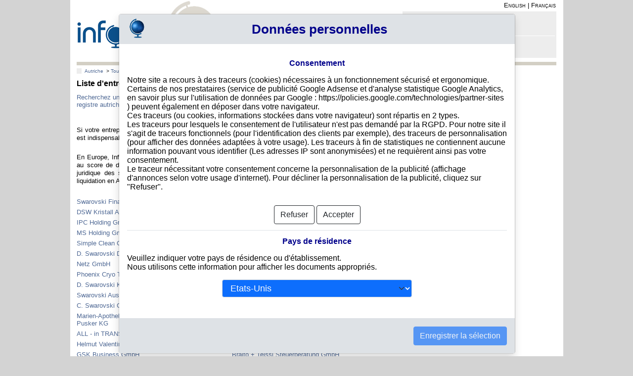

--- FILE ---
content_type: text/html; charset=UTF-8
request_url: https://www.info-clipper.com/fr/entreprises/autriche.at/wattens.html
body_size: 10316
content:


<!DOCTYPE html>
<html xml:lang="fr" lang="fr">
<head>
	<meta http-equiv="Content-Type" content="text/html; charset=utf-8">
	<link rel="shortcut icon" type="image/x-icon" href="favicon.ico" />
	<meta name="language" content="fr" />	
	<!-- <meta name="viewport" content="width=device-width, initial-scale=1.0"> -->
	<meta name="viewport" content="width=device-width, user-scalable=yes, initial-scale=1.0"/>
	<meta name="referrer" content="origin-when-crossorigin" />
	<title>WATTENS, Autriche Liste de sièges sociaux | Info-clipper.com</title>
										<link rel='canonical' href='https://www.info-clipper.com/fr/entreprises/autriche.at/wattens.html' />
					<link rel='alternate' href='https://www.info-clipper.com/en/companies/austria.at/wattens.html' hreflang='en' />
					<link rel='alternate' href='https://www.info-clipper.com/fr/entreprises/autriche.at/wattens.html' hreflang='fr' />
					<link rel='alternate' href='https://www.info-clipper.com/en/companies/austria.at/wattens.html' hreflang='x-default' />
													<meta property="og:url"                content="https://www.info-clipper.com/fr/entreprises/autriche.at/wattens.html" />
		<meta property="og:type"               content="article" />
		<meta property="og:title"              content="WATTENS, Autriche Liste de sièges sociaux | Info-clipper.com" />
		<meta property="og:description"        content="Identifiez une société à WATTENS, Autriche : Consultez la liste des sièges sociaux ou faites une recherche par dénomination sociale. Pour chaque société, vous trouverez des rapports de solvabilité, des documents du registre ainsi que des investigations personnalisées." />
		<meta property="og:site_name"          content="info-clipper.com" />
		<meta property="og:locale"             content="fr" />
		<meta property="og:image"             content="https://assets.info-clipper.com/img/logo_infoclipper_share.jpg" />
				<link rel="preload" as="script" href="https://assets.info-clipper.com/js/jquery-1.8.2.min.js" />
	<link rel="preload" as="script" href="https://assets.info-clipper.com/js/jQl.min.js" />
	<link rel="preload" as="script" href="https://www.info-clipper.com/assets/js/main.js" />
	<link rel="preload" as="script" href="https://assets.info-clipper.com/bootstrap/js/bootstrap.bundle.min.js" />
		<link rel="preload" as="image" href="https://assets.info-clipper.com/img/flags2.png" />
	<link rel="preload" as="style" href="https://assets.info-clipper.com/css/flags.min.css" />
	<link rel="preload" as="style" href="https://assets.info-clipper.com/css/infoclipper-bs-fo.css">
	<link rel="preload" as="style" href="https://assets.info-clipper.com/css/bootstrap-icons.css" />
	<link rel="preload" as="style" href="https://assets.info-clipper.com/css/infoclipper3-search.css" />

	<link rel='stylesheet' type='text/css' href='https://assets.info-clipper.com/min/f=css/normalize.css,css/niwextras.css,css/infoclipper3n1.css' media='screen'/>
	  	<!-- <link rel="stylesheet" href="https://assets.info-clipper.com/js/jquery-ui/jquery-ui.min.css"> -->
		<!--[if lte IE 6]><link rel='stylesheet' type='text/css' href='css/infoclipperIEv5.css' media='screen' /><![endif]-->
	<meta name="description" content="Identifiez une société à WATTENS, Autriche : Consultez la liste des sièges sociaux ou faites une recherche par dénomination sociale. Pour chaque société, vous trouverez des rapports de solvabilité, des documents du registre ainsi que des investigations personnalisées." />
	<meta name="author" content="Infoclipper SAS" />
	<meta name="copyright" content="&copy; 2021 all rights reserved info-clipper.com" />
	<meta name="keywords" content="Informations sur les entreprises, chiffres clés, bilans, solvabilité, procédures, forme juridique, dirigeants, filiales, actionnaires, renseignement commercial, données du registre du commerce" />
	<script type="text/javascript" src='https://assets.info-clipper.com/js/jQl.min.js'></script>
	<!-- <script type="text/javascript" src='js/main.js'></script> -->
</head>
<body>
<script type="text/javascript">
	jQl.loadjQ('https://assets.info-clipper.com/js/jquery-1.8.2.min.js');  
	jQl.loadjQdep('https://www.info-clipper.com/assets/js/main.js'); 
	// jQl.loadjQdep('https://assets.info-clipper.com/js/jquery-ui/jquery-ui.min.js');	
</script>
<script type="text/javascript">
	
	var css=document.cookie.match('cookie-consent-settings={(.+)}');
	var userConsent = css? JSON.parse('{'+css[1]+'}'): null;
	if(!userConsent) (adsbygoogle=window.adsbygoogle||[]).pauseAdRequests=1;
	
</script>

<div style='display:none'><a href="https://www.info-clipper.com/index.php?spip=1" rel="nofollow"><img src="https://assets.info-clipper.com/img/blank.gif" width="0" height="0" alt="" /></a></div>
<div id="pageConteneur">
	<div id="pageContenu">
				<style type="text/css">
		/* Header fixe */
		header { position: fixed; z-index: 10; background: white;}
		@media (min-width: 200px){
			header {width: 96%; }
			a#logo {
				background-size: contain;
				height: 73px;
				width: 200px;
			}
		}
		@media (min-width: 450px){
			header {width: 87%; }
		}
		@media (min-width: 728px){
			header {width: 83%; }
			a#logo {
				background-size: initial;
				height: 125px;
				width: 281px;
			}
		}
		@media (min-width: 997px){
			header {width: 970px; }
		}
		header ~ * {margin-top: 125px !important;}
		#breadcrumb ul {margin-top: 1em !important;}
	</style>
	<header>
		<div id="headerLogo">
			<a href="https://www.info-clipper.com/fr/" id="logo" title="Le RCS mondial">info-clipper.com - Le RCS mondial</a>
		</div>
		<nav id="langues">
						<a rel="alternate" hreflang="en" href="https://www.info-clipper.com/en/companies/austria.at/wattens.html" title="info-clipper.com in english">English</a>&nbsp;|
			<a rel="alternate" hreflang="fr" href="https://www.info-clipper.com/fr/entreprises/autriche.at/wattens.html" title="info-clipper.com en français">Français</a>
					</nav>
				
<style type="text/css">
	header #cart-section img {
		width: 16px;
		background: orange;
		padding: 2px 2px;
		margin-right: 3px;
	}
	a.filled {color: #ff8f01;}
</style>
<aside id="logbloc">
	<nav id="login-section">
									<strong>Profil</strong><br/>
				<a href="https://www.info-clipper.com/fr/user2.php?q=ShowLogin&amp;p=https%3A%2F%2Fwww.info-clipper.com%2Ffr%2Fentreprises%2Fautriche.at%2Fwattens.html" rel="noindex,nofollow">Connexion - Inscription</a>
			</nav>
	<nav id="cart-section">
		<strong>Panier</strong><br />
				<a href="https://www.info-clipper.com/fr/cart.php?q=ShowCaddy" rel="noindex,nofollow">Votre panier est vide</a>
			</nav>
	<script type="text/javascript">
	($(function() {
		$('section#cart').click(function(){
			location.href="https://www.info-clipper.com/fr/cart.php?q=ShowCaddy";
		});
	}));
	</script>
</aside>

			</header>		<!--coeur de page-->
<div id="pageCoeur">
	<div id="leContenu">
		 	 <style type="text/css">
	#breadcrumb li {display: inline-block; }
	#breadcrumb ul {
	    padding-left: 6px;
	    margin-top: 0;
	    border-left: 10px solid #ededed;
	    font-size: x-small;
	    font-size: 10px;
	}
</style>
<nav id="breadcrumb">
	<ul>
		<li><a href='https://www.info-clipper.com/fr/entreprise/recherche/autriche.at.html' title='Autriche'>Autriche</a></li>
						<li>&nbsp;&gt;&nbsp;<a href='https://www.info-clipper.com/fr/entreprises/autriche.at/voir-toutes-villes.html' title="Toutes villes">Toutes villes</a></li>
								</ul>
</nav>
		<style type="text/css">
    .list span {display: inline-table; width: 49%; }
    .list span.i_company {width: 49%; margin: 3px 0;}
    .list span.i_company span.infos {font-size: 12px; padding-bottom: 5px; }
    .list span.i_country a:first-child {font-weight: bold;}
</style>
<h1>
    Liste d'entreprises autrichiennes dont le siège social est à WATTENS
    </h1>
    <a href="https://www.info-clipper.com/fr/entreprise/recherche/autriche.at.html">Recherchez une entreprise autrichienne avec sa dénomination sociale, son adresse ou son numéro de registre autrichien.</a>
<p></p>
<p class="text">Si votre entreprise exporte et vend à une clientèle autrichienne, importe auprès d'un fournisseur autrichien, il est indispensable de vous assurer de la solidité et de la fiabilité de vos partenaires en Autriche.</p><p>En Europe, Info-clipper.com vous apporte toute l'information nécessaire à cette évaluation notamment grâce au score de défaillance, au rating de solvabilité, au calcul des délais de paiement constatés et au suivi juridique des sociétés autrichiennes en ce qui concerne toutes les procédures de redressement ou de liquidation en Autriche.</p>
<div class="list">
                                        <span class="i_company"><a href="https://www.info-clipper.com/fr/entreprise/autriche/swarovski-finanz-gesellschaft-mbh.atd4zfkdj.html" title="Swarovski Finanz Gesellschaft m.b.H.">Swarovski Finanz Gesellschaft m.b.H.</a></span>
                                    <span class="i_company"><a href="https://www.info-clipper.com/fr/entreprise/autriche/swarco-ag.atd4z1noi.html" title="SWARCO AG">SWARCO AG</a></span>
                                    <span class="i_company"><a href="https://www.info-clipper.com/fr/entreprise/autriche/dsw-kristall-ag-co-kg.atd4zao16.html" title="DSW Kristall AG & Co KG">DSW Kristall AG & Co KG</a></span>
                                    <span class="i_company"><a href="https://www.info-clipper.com/fr/entreprise/autriche/hildegard-guggenberger.atd4ynayd.html" title="Hildegard Guggenberger">Hildegard Guggenberger</a></span>
                                    <span class="i_company"><a href="https://www.info-clipper.com/fr/entreprise/autriche/ipc-holding-gmbh.atd4ym8qo.html" title="IPC Holding GmbH">IPC Holding GmbH</a></span>
                                    <span class="i_company"><a href="https://www.info-clipper.com/fr/entreprise/autriche/levitas-marketing-kg.atd4z409j.html" title="LEVITAS Marketing KG">LEVITAS Marketing KG</a></span>
                                    <span class="i_company"><a href="https://www.info-clipper.com/fr/entreprise/autriche/ms-holding-gmbh.atd4z3tib.html" title="MS Holding GmbH">MS Holding GmbH</a></span>
                                    <span class="i_company"><a href="https://www.info-clipper.com/fr/entreprise/autriche/freiwillige-rettung-wattens.atd4yv0yc.html" title="Freiwillige Rettung Wattens">Freiwillige Rettung Wattens</a></span>
                                    <span class="i_company"><a href="https://www.info-clipper.com/fr/entreprise/autriche/simple-clean-gmbh.atd4yzfle.html" title="Simple Clean GmbH">Simple Clean GmbH</a></span>
                                    <span class="i_company"><a href="https://www.info-clipper.com/fr/entreprise/autriche/chris-privatstiftung.atd50o4dd.html" title="CHRIS Privatstiftung">CHRIS Privatstiftung</a></span>
                                    <span class="i_company"><a href="https://www.info-clipper.com/fr/entreprise/autriche/d-swarovski-distribution-gmbh.atd4ytt97.html" title="D. Swarovski Distribution GmbH">D. Swarovski Distribution GmbH</a></span>
                                    <span class="i_company"><a href="https://www.info-clipper.com/fr/entreprise/autriche/aurela-gmbh.atd4z3lsn.html" title="Aurela GmbH">Aurela GmbH</a></span>
                                    <span class="i_company"><a href="https://www.info-clipper.com/fr/entreprise/autriche/netz-gmbh.atd4yw9pr.html" title="Netz GmbH">Netz GmbH</a></span>
                                    <span class="i_company"><a href="https://www.info-clipper.com/fr/entreprise/autriche/camppa-smart-parking-systems-gmbh.atd4yz69i.html" title="CAMPPA Smart Parking Systems GmbH">CAMPPA Smart Parking Systems GmbH</a></span>
                                    <span class="i_company"><a href="https://www.info-clipper.com/fr/entreprise/autriche/phoenix-cryo-therapeutics-gmbh.atd4yycsj.html" title="Phoenix Cryo Therapeutics GmbH">Phoenix Cryo Therapeutics GmbH</a></span>
                                    <span class="i_company"><a href="https://www.info-clipper.com/fr/entreprise/autriche/empower-brands-gmbh.atd4yzh6b.html" title="Empower Brands GmbH">Empower Brands GmbH</a></span>
                                    <span class="i_company"><a href="https://www.info-clipper.com/fr/entreprise/autriche/d-swarovski-kg.atd4yql3c.html" title="D. Swarovski KG">D. Swarovski KG</a></span>
                                    <span class="i_company"><a href="https://www.info-clipper.com/fr/entreprise/autriche/swarovski-mobility-gmbh.atd4ytwg0.html" title="Swarovski Mobility GmbH">Swarovski Mobility GmbH</a></span>
                                    <span class="i_company"><a href="https://www.info-clipper.com/fr/entreprise/autriche/swarovski-austria-vertriebsgesellschaft-mbh.atd4zbl0i.html" title="Swarovski Austria Vertriebsgesellschaft m.b.H.">Swarovski Austria Vertriebsgesellschaft m.b.H.</a></span>
                                    <span class="i_company"><a href="https://www.info-clipper.com/fr/entreprise/autriche/d-swarovski-tourism-services-gmbh.atd4zfbtb.html" title="D. Swarovski Tourism Services GmbH">D. Swarovski Tourism Services GmbH</a></span>
                                    <span class="i_company"><a href="https://www.info-clipper.com/fr/entreprise/autriche/c-swarovski-gesellschaft-mbh.atd50h85x.html" title="C. Swarovski Gesellschaft m.b.H.">C. Swarovski Gesellschaft m.b.H.</a></span>
                                    <span class="i_company"><a href="https://www.info-clipper.com/fr/entreprise/autriche/papstar-holding-ag.atd50ty2j.html" title="Pap*Star Holding AG">Pap*Star Holding AG</a></span>
                                    <span class="i_company"><a href="https://www.info-clipper.com/fr/entreprise/autriche/marien-apotheke-wattens-magpharmdr-miklos-pusker-kg.atd50k9gx.html" title="Marien-Apotheke Wattens Mag.pharm.Dr. Miklos Pusker KG">Marien-Apotheke Wattens Mag.pharm.Dr. Miklos Pusker KG</a></span>
                                    <span class="i_company"><a href="https://www.info-clipper.com/fr/entreprise/autriche/wh-immobilientreuhand-gmbh.atd4yxy2r.html" title="WH-Immobilientreuhand GmbH">WH-Immobilientreuhand GmbH</a></span>
                                    <span class="i_company"><a href="https://www.info-clipper.com/fr/entreprise/autriche/all-in-trans-ltd.atd4ymk34.html" title="ALL - in TRANS. LTD">ALL - in TRANS. LTD</a></span>
                                    <span class="i_company"><a href="https://www.info-clipper.com/fr/entreprise/autriche/christian-steiner.atd4zoral.html" title="Christian Steiner">Christian Steiner</a></span>
                                    <span class="i_company"><a href="https://www.info-clipper.com/fr/entreprise/autriche/helmut-valentin.atd4zrojg.html" title="Helmut Valentin">Helmut Valentin</a></span>
                                    <span class="i_company"><a href="https://www.info-clipper.com/fr/entreprise/autriche/pf-management-gmbh.atd4yz5hn.html" title="PF Management GmbH">PF Management GmbH</a></span>
                                    <span class="i_company"><a href="https://www.info-clipper.com/fr/entreprise/autriche/gsk-business-gmbh.atd4yxwj1.html" title="GSK Business GmbH">GSK Business GmbH</a></span>
                                    <span class="i_company"><a href="https://www.info-clipper.com/fr/entreprise/autriche/braito-teissl-steuerberatung-gmbh.atd4zl86j.html" title="Braito + Teissl Steuerberatung GmbH">Braito + Teissl Steuerberatung GmbH</a></span>
                                    <span class="i_company"><a href="https://www.info-clipper.com/fr/entreprise/autriche/kraftwerk-haim-kg.atd4yu91l.html" title="Kraftwerk Haim KG">Kraftwerk Haim KG</a></span>
                                    <span class="i_company"><a href="https://www.info-clipper.com/fr/entreprise/autriche/empatic-eu.atd4ywzuc.html" title="Empatic e.U.">Empatic e.U.</a></span>
                                    <span class="i_company"><a href="https://www.info-clipper.com/fr/entreprise/autriche/richard-gerin.atd4yxr9p.html" title="Richard Gerin">Richard Gerin</a></span>
                                    <span class="i_company"><a href="https://www.info-clipper.com/fr/entreprise/autriche/marlis-gerin-swarovski-gmbh.atd500wbk.html" title="Marlis Gerin-Swarovski GmbH">Marlis Gerin-Swarovski GmbH</a></span>
                                    <span class="i_company"><a href="https://www.info-clipper.com/fr/entreprise/autriche/keiler-astl-installationstechnik-gmbh.atd4yu5zd.html" title="Keiler & Astl Installationstechnik GmbH">Keiler & Astl Installationstechnik GmbH</a></span>
                                    <span class="i_company"><a href="https://www.info-clipper.com/fr/entreprise/autriche/ahmet-isik-keg.atd4z0drr.html" title="Ahmet Isik KEG">Ahmet Isik KEG</a></span>
                                    <span class="i_company"><a href="https://www.info-clipper.com/fr/entreprise/autriche/ringtraining-motorsport-wkp-gmbh.atd4yyyzu.html" title="Ringtraining Motorsport WKP GmbH">Ringtraining Motorsport WKP GmbH</a></span>
                                    <span class="i_company"><a href="https://www.info-clipper.com/fr/entreprise/autriche/swarovski-new-ventures-gmbh.atd4yxjgd.html" title="Swarovski New Ventures GmbH">Swarovski New Ventures GmbH</a></span>
                                    <span class="i_company"><a href="https://www.info-clipper.com/fr/entreprise/autriche/alarius-gmbh.atd4yqo4r.html" title="ALARIUS GmbH">ALARIUS GmbH</a></span>
                                    <span class="i_company"><a href="https://www.info-clipper.com/fr/entreprise/autriche/wattener-sportgemeinschaft-tirol-gmbh.atd4yycde.html" title="Wattener Sportgemeinschaft (WSG) Tirol GmbH">Wattener Sportgemeinschaft (WSG) Tirol GmbH</a></span>
                                    <span class="i_company"><a href="https://www.info-clipper.com/fr/entreprise/autriche/swarovski-insurance-broker-gmbh.atd4yyuy7.html" title="Swarovski Insurance Broker GmbH">Swarovski Insurance Broker GmbH</a></span>
                                    <span class="i_company"><a href="https://www.info-clipper.com/fr/entreprise/autriche/ms-management-gmbh.atd4zly2j.html" title="MS Management GmbH">MS Management GmbH</a></span>
                                    <span class="i_company"><a href="https://www.info-clipper.com/fr/entreprise/autriche/gernot-langes-swarovski-privatstiftung.atd50le5b.html" title="Gernot Langes-Swarovski Privatstiftung">Gernot Langes-Swarovski Privatstiftung</a></span>
                                    <span class="i_company"><a href="https://www.info-clipper.com/fr/entreprise/autriche/tiroplan-handels-gmbh.atd50v3a6.html" title="Tiroplan Handels GmbH">Tiroplan Handels GmbH</a></span>
                                    <span class="i_company"><a href="https://www.info-clipper.com/fr/entreprise/autriche/gernot-langes-swarovski-og.atd50vmu6.html" title="Gernot Langes-Swarovski OG">Gernot Langes-Swarovski OG</a></span>
                                    <span class="i_company"><a href="https://www.info-clipper.com/fr/entreprise/autriche/pam-privatstiftung.atd4zd13n.html" title="PAM Privatstiftung">PAM Privatstiftung</a></span>
                                    <span class="i_company"><a href="https://www.info-clipper.com/fr/entreprise/autriche/alpin3d-eu.atd4yxaqq.html" title="Alpin3D e.U.">Alpin3D e.U.</a></span>
                                    <span class="i_company"><a href="https://www.info-clipper.com/fr/entreprise/autriche/alpin3d-gmbh.atd4z3mnh.html" title="Alpin3D GmbH">Alpin3D GmbH</a></span>
                                    <span class="i_company"><a href="https://www.info-clipper.com/fr/entreprise/autriche/ago-sports-gmbh.atd4ymozx.html" title="AGO-Sports GmbH">AGO-Sports GmbH</a></span>
                                    <span class="i_company"><a href="https://www.info-clipper.com/fr/entreprise/autriche/event-service-rs-gmbh.atd4z4mxs.html" title="EVENT SERVICE RS GmbH">EVENT SERVICE RS GmbH</a></span>
                                    <span class="i_company"><a href="https://www.info-clipper.com/fr/entreprise/autriche/innerspace-gmbh.atd4yxev7.html" title="Innerspace GmbH">Innerspace GmbH</a></span>
                                    <span class="i_company"><a href="https://www.info-clipper.com/fr/entreprise/autriche/swarco-handelsgesellschaft-mbh.atd4zdupu.html" title=""SWARCO" Handelsgesellschaft m.b.H.">"SWARCO" Handelsgesellschaft m.b.H.</a></span>
                                    <span class="i_company"><a href="https://www.info-clipper.com/fr/entreprise/autriche/swarco-eco-tec-gmbh.atd4zffc6.html" title="SWARCO ECO-TEC GmbH">SWARCO ECO-TEC GmbH</a></span>
                                    <span class="i_company"><a href="https://www.info-clipper.com/fr/entreprise/autriche/swarco-innovia-se.atd4zorcw.html" title="SWARCO INNOVIA SE">SWARCO INNOVIA SE</a></span>
                                    <span class="i_company"><a href="https://www.info-clipper.com/fr/entreprise/autriche/swarco-holding-aktiengesellschaft.atd507pu1.html" title="SWARCO HOLDING Aktiengesellschaft">SWARCO HOLDING Aktiengesellschaft</a></span>
                                    <span class="i_company"><a href="https://www.info-clipper.com/fr/entreprise/autriche/swarco-central-services-gmbh.atd50al5n.html" title="Swarco Central Services GmbH">Swarco Central Services GmbH</a></span>
                                    <span class="i_company"><a href="https://www.info-clipper.com/fr/entreprise/autriche/swarco-consulting-gmbh.atd50apcm.html" title="Swarco Consulting GmbH">Swarco Consulting GmbH</a></span>
                                    <span class="i_company"><a href="https://www.info-clipper.com/fr/entreprise/autriche/swarco-jv-coalco-holding-gesmbh.atd50ukr2.html" title="SWARCO JV COALCO Holding Ges.m.b.H.">SWARCO JV COALCO Holding Ges.m.b.H.</a></span>
                                    <span class="i_company"><a href="https://www.info-clipper.com/fr/entreprise/autriche/swarco-traffic-systems-gmbh.atd50x2fl.html" title="Swarco Traffic Systems GmbH">Swarco Traffic Systems GmbH</a></span>
                                    <span class="i_company"><a href="https://www.info-clipper.com/fr/entreprise/autriche/immobilien-projektentwicklung-wattens-gmbh.atd4zkmux.html" title="Immobilien & Projektentwicklung Wattens GmbH">Immobilien & Projektentwicklung Wattens GmbH</a></span>
                                    <span class="i_company"><a href="https://www.info-clipper.com/fr/entreprise/autriche/immobilien-wattens-gmbh-co-kg.atd4zkpta.html" title="Immobilien Wattens GmbH & Co KG">Immobilien Wattens GmbH & Co KG</a></span>
                                    <span class="i_company"><a href="https://www.info-clipper.com/fr/entreprise/autriche/swarovski-multibrand-distribution-gmbh.atd4ywo7h.html" title="Swarovski Multibrand Distribution GmbH">Swarovski Multibrand Distribution GmbH</a></span>
                                    <span class="i_company"><a href="https://www.info-clipper.com/fr/entreprise/autriche/westan-beteiligungs-gmbh.atd50l6nt.html" title=""WESTAN" Beteiligungs GmbH">"WESTAN" Beteiligungs GmbH</a></span>
                                    <span class="i_company"><a href="https://www.info-clipper.com/fr/entreprise/autriche/marc-mark-zt-gmbh.atd4yqc8a.html" title="Marc Mark ZT GmbH">Marc Mark ZT GmbH</a></span>
                                    <span class="i_company"><a href="https://www.info-clipper.com/fr/entreprise/autriche/blackspear-gmbh.atd4yzoiz.html" title="BlackSpear GmbH">BlackSpear GmbH</a></span>
                                    <span class="i_company"><a href="https://www.info-clipper.com/fr/entreprise/autriche/lok-shop-varesco-keg.atd50mwfw.html" title="Lok-Shop Varesco KEG">Lok-Shop Varesco KEG</a></span>
                                    <span class="i_company"><a href="https://www.info-clipper.com/fr/entreprise/autriche/maria-exenberger-lederer.atd4z507i.html" title="Maria Exenberger-Lederer">Maria Exenberger-Lederer</a></span>
                                    <span class="i_company"><a href="https://www.info-clipper.com/fr/entreprise/autriche/iht-gmbh.atd4z4c7n.html" title="IHT GmbH">IHT GmbH</a></span>
                                    <span class="i_company"><a href="https://www.info-clipper.com/fr/entreprise/autriche/pfw-liegenschaftsverwaltungs-gmbh.atd4yqxo7.html" title="PFW Liegenschaftsverwaltungs-GmbH">PFW Liegenschaftsverwaltungs-GmbH</a></span>
                                    <span class="i_company"><a href="https://www.info-clipper.com/fr/entreprise/autriche/fernwarme-wattens-gmbh.atd4ysqmj.html" title="Fernwärme Wattens GmbH">Fernwärme Wattens GmbH</a></span>
                                    <span class="i_company"><a href="https://www.info-clipper.com/fr/entreprise/autriche/destination-wattens-regionalentwicklung-gmbh.atd4ytegy.html" title="Destination Wattens Regionalentwicklung GmbH">Destination Wattens Regionalentwicklung GmbH</a></span>
                                    <span class="i_company"><a href="https://www.info-clipper.com/fr/entreprise/autriche/papierfabrik-wattens-gmbh.atd4z266a.html" title="Papierfabrik Wattens GmbH">Papierfabrik Wattens GmbH</a></span>
                                    <span class="i_company"><a href="https://www.info-clipper.com/fr/entreprise/autriche/papierfabrik-wattens-gmbh-co-kg.atd4z2ogw.html" title="Papierfabrik Wattens GmbH & Co KG">Papierfabrik Wattens GmbH & Co KG</a></span>
                                    <span class="i_company"><a href="https://www.info-clipper.com/fr/entreprise/autriche/sozial-und-gesundheitssprengel-wattens-und-wattenberg.atd4z73c7.html" title="Sozial- und Gesundheitssprengel Wattens und Wattenberg">Sozial- und Gesundheitssprengel Wattens und Wattenberg</a></span>
                                    <span class="i_company"><a href="https://www.info-clipper.com/fr/entreprise/autriche/verein-eltern-kind-zentrum-wattens.atd4z73h9.html" title="Verein Eltern-Kind-Zentrum Wattens">Verein Eltern-Kind-Zentrum Wattens</a></span>
                                    <span class="i_company"><a href="https://www.info-clipper.com/fr/entreprise/autriche/allgemeine-sonderschule-wattens.atd4zb1n0.html" title="Allgemeine Sonderschule Wattens">Allgemeine Sonderschule Wattens</a></span>
                                    <span class="i_company"><a href="https://www.info-clipper.com/fr/entreprise/autriche/hauptschule-i-wattens.atd4ze012.html" title="Hauptschule I Wattens">Hauptschule I Wattens</a></span>
                                    <span class="i_company"><a href="https://www.info-clipper.com/fr/entreprise/autriche/hauptschule-ii-wattens.atd4ze0be.html" title="Hauptschule II Wattens">Hauptschule II Wattens</a></span>
                                    <span class="i_company"><a href="https://www.info-clipper.com/fr/entreprise/autriche/seniorenverein-wattens-und-wattenberg.atd4zf5s7.html" title="Seniorenverein Wattens und Wattenberg">Seniorenverein Wattens und Wattenberg</a></span>
                                    <span class="i_company"><a href="https://www.info-clipper.com/fr/entreprise/autriche/wattenser-gemeinnutzige-wohnungs-verwaltungs-gesellschaft-mbh.atd4zm4jv.html" title="Wattenser gemeinnützige Wohnungs-Verwaltungs-Gesellschaft m.b.H.">Wattenser gemeinnützige Wohnungs-Verwaltungs-Gesellschaft m.b.H.</a></span>
                                    <span class="i_company"><a href="https://www.info-clipper.com/fr/entreprise/autriche/tourismusverband-wattens-wattenberg.atd4zqqid.html" title="Tourismusverband Wattens-Wattenberg">Tourismusverband Wattens-Wattenberg</a></span>
                                    <span class="i_company"><a href="https://www.info-clipper.com/fr/entreprise/autriche/marktgemeinde-wattens.atd4zwzya.html" title="Marktgemeinde Wattens">Marktgemeinde Wattens</a></span>
                                    <span class="i_company"><a href="https://www.info-clipper.com/fr/entreprise/autriche/raiffeisenbank-wattens-und-umgebung-registrierte-genossenschaft-mit-beschrankter-haftung.atd50fnkv.html" title="Raiffeisenbank Wattens und Umgebung, registrierte Genossenschaft mit beschränkter Haftung">Raiffeisenbank Wattens und Umgebung, registrierte Genossenschaft mit beschränkter Haftung</a></span>
                                    <span class="i_company"><a href="https://www.info-clipper.com/fr/entreprise/autriche/ds-holding-gmbh.atd4yvmoa.html" title="DS Holding GmbH">DS Holding GmbH</a></span>
                                    <span class="i_company"><a href="https://www.info-clipper.com/fr/entreprise/autriche/christoph-swarovski-hotelbeteiligungs-gmbh.atd4yy4ci.html" title="Christoph Swarovski Hotelbeteiligungs GmbH">Christoph Swarovski Hotelbeteiligungs GmbH</a></span>
                                    <span class="i_company"><a href="https://www.info-clipper.com/fr/entreprise/autriche/wattener-ladenstrase-verwaltungsgmbh.atd50h2ld.html" title="Wattener Ladenstraße VerwaltungsgmbH">Wattener Ladenstraße VerwaltungsgmbH</a></span>
                                    <span class="i_company"><a href="https://www.info-clipper.com/fr/entreprise/autriche/123-solutions-kg.atd4yv8or.html" title="123 Solutions KG">123 Solutions KG</a></span>
                                    <span class="i_company"><a href="https://www.info-clipper.com/fr/entreprise/autriche/chris-holding-gmbh.atd4yqvfg.html" title="CHRIS Holding GmbH">CHRIS Holding GmbH</a></span>
                                    <span class="i_company"><a href="https://www.info-clipper.com/fr/entreprise/autriche/swarovski-auslandsholding-gmbh.atd4z0asr.html" title="Swarovski Auslandsholding GmbH">Swarovski Auslandsholding GmbH</a></span>
                                    <span class="i_company"><a href="https://www.info-clipper.com/fr/entreprise/autriche/stephan-kerschbaumer.atd4ynayk.html" title="Stephan Kerschbaumer">Stephan Kerschbaumer</a></span>
                                    <span class="i_company"><a href="https://www.info-clipper.com/fr/entreprise/autriche/mein-zuhause-bautrager-gmbh.atd4yx9fn.html" title="Mein Zuhause Bauträger GmbH">Mein Zuhause Bauträger GmbH</a></span>
                                    <span class="i_company"><a href="https://www.info-clipper.com/fr/entreprise/autriche/thomas-platt.atd4ysakz.html" title="Thomas Platt">Thomas Platt</a></span>
                                    <span class="i_company"><a href="https://www.info-clipper.com/fr/entreprise/autriche/martin-zendron.atd4yo5d9.html" title="Martin Zendron">Martin Zendron</a></span>
                                    <span class="i_company"><a href="https://www.info-clipper.com/fr/entreprise/autriche/mag-emil-rudolf-chamson.atd4yob9f.html" title="Mag. Emil Rudolf Chamson">Mag. Emil Rudolf Chamson</a></span>
                                    <span class="i_company"><a href="https://www.info-clipper.com/fr/entreprise/autriche/josef-frischmann.atd4yotk7.html" title="Josef Frischmann">Josef Frischmann</a></span>
                                    <span class="i_company"><a href="https://www.info-clipper.com/fr/entreprise/autriche/rene-prantl.atd4yph6x.html" title="Rene Prantl">Rene Prantl</a></span>
                                    <span class="i_company"><a href="https://www.info-clipper.com/fr/entreprise/autriche/andrea-uberlacher.atd4ypk81.html" title="Andrea Überlacher">Andrea Überlacher</a></span>
                                    <span class="i_company"><a href="https://www.info-clipper.com/fr/entreprise/autriche/alice-fuchs.atd4yq0i6.html" title="Alice Fuchs">Alice Fuchs</a></span>
                                    <span class="i_company"><a href="https://www.info-clipper.com/fr/entreprise/autriche/andreas-steinlechner.atd4ytkqg.html" title="Andreas Steinlechner">Andreas Steinlechner</a></span>
                                    <span class="i_company"><a href="https://www.info-clipper.com/fr/entreprise/autriche/alice-fuchs-handels-keg.atd4ywepj.html" title="Alice Fuchs Handels-KEG">Alice Fuchs Handels-KEG</a></span>
                                    <span class="i_company"><a href="https://www.info-clipper.com/fr/entreprise/autriche/eduard-artho.atd4zditf.html" title="Eduard Artho">Eduard Artho</a></span>
                                    <span class="i_company"><a href="https://www.info-clipper.com/fr/entreprise/autriche/reinhold-kurz.atd4zj82q.html" title="Reinhold Kurz">Reinhold Kurz</a></span>
                                    <span class="i_company"><a href="https://www.info-clipper.com/fr/entreprise/autriche/dietmar-hauser.atd4zrbu8.html" title="Dietmar Hauser">Dietmar Hauser</a></span>
                                    <span class="i_company"><a href="https://www.info-clipper.com/fr/entreprise/autriche/petra-geissler.atd514srg.html" title="Petra Geissler">Petra Geissler</a></span>
                                    <span class="i_company"><a href="https://www.info-clipper.com/fr/entreprise/autriche/steinlechner-erwin.atdaq8n06.html" title="Steinlechner Erwin">Steinlechner Erwin</a></span>
                                    <span class="i_company"><a href="https://www.info-clipper.com/fr/entreprise/autriche/erber-installationen-gmbh.atd4yxizn.html" title="Erber Installationen GmbH">Erber Installationen GmbH</a></span>
                                    <span class="i_company"><a href="https://www.info-clipper.com/fr/entreprise/autriche/glg-primus-gmbh.atd4yuegb.html" title="GLG Primus GmbH">GLG Primus GmbH</a></span>
                                    <span class="i_company"><a href="https://www.info-clipper.com/fr/entreprise/autriche/schwendtner-transporte-gmbh.atd4zhzd0.html" title="Schwendtner Transporte GmbH">Schwendtner Transporte GmbH</a></span>
                                    <span class="i_company"><a href="https://www.info-clipper.com/fr/entreprise/autriche/urisalt-gmbh.atd4yxub8.html" title="UriSalt GmbH">UriSalt GmbH</a></span>
                                    <span class="i_company"><a href="https://www.info-clipper.com/fr/entreprise/autriche/avverion-gmbh.atd4yym5l.html" title="Avverion GmbH">Avverion GmbH</a></span>
                                    <span class="i_company"><a href="https://www.info-clipper.com/fr/entreprise/autriche/schrott-alois.atdaq8mzg.html" title="Schrott Alois">Schrott Alois</a></span>
                                    <span class="i_company"><a href="https://www.info-clipper.com/fr/entreprise/autriche/dr-anna-hosp.atd4ytlbu.html" title="Dr. Anna Hosp">Dr. Anna Hosp</a></span>
                                    <span class="i_company"><a href="https://www.info-clipper.com/fr/entreprise/autriche/carboncompetence-gmbh.atd4yutxg.html" title="CarbonCompetence GmbH">CarbonCompetence GmbH</a></span>
                                    <span class="i_company"><a href="https://www.info-clipper.com/fr/entreprise/autriche/wintersteller-kg.atd4z58qw.html" title="Wintersteller KG">Wintersteller KG</a></span>
                                    <span class="i_company"><a href="https://www.info-clipper.com/fr/entreprise/autriche/atac-perktold-kg.atd50yv3g.html" title="ATAC Perktold KG">ATAC Perktold KG</a></span>
                                    <span class="i_company"><a href="https://www.info-clipper.com/fr/entreprise/autriche/tr-agentur-og.atd4yuu10.html" title="TR-Agentur OG">TR-Agentur OG</a></span>
                                    <span class="i_company"><a href="https://www.info-clipper.com/fr/entreprise/autriche/joma-consult-holding-gmbh.atd4ymdcq.html" title="JOMA Consult Holding GmbH">JOMA Consult Holding GmbH</a></span>
                                    <span class="i_company"><a href="https://www.info-clipper.com/fr/entreprise/autriche/dominik-strobl.atd4ytfyt.html" title="Dominik Strobl">Dominik Strobl</a></span>
                                    <span class="i_company"><a href="https://www.info-clipper.com/fr/entreprise/autriche/e-natura-gmbh-photovoltaik-und-energiesysteme.atd4yy6i8.html" title="e-natura GmbH Photovoltaik und Energiesysteme">e-natura GmbH Photovoltaik und Energiesysteme</a></span>
                                    <span class="i_company"><a href="https://www.info-clipper.com/fr/entreprise/autriche/papierfabrik-wattens-gesellschaft-mbh.atd4z2gc8.html" title="Papierfabrik Wattens Gesellschaft m.b.H.">Papierfabrik Wattens Gesellschaft m.b.H.</a></span>
                                    <span class="i_company"><a href="https://www.info-clipper.com/fr/entreprise/autriche/m-swarovski-co-ohg.atd500wc0.html" title="M. Swarovski & Co. OHG.">M. Swarovski & Co. OHG.</a></span>
                                    <span class="i_company"><a href="https://www.info-clipper.com/fr/entreprise/autriche/k-k-sportevents-og.atd4yxafj.html" title="K & K Sportevents OG">K & K Sportevents OG</a></span>
                                    <span class="i_company"><a href="https://www.info-clipper.com/fr/entreprise/autriche/musik-hammerschmidt-gesellschaft-mbh.atd4yu8g8.html" title="Musik Hammerschmidt Gesellschaft m.b.H.">Musik Hammerschmidt Gesellschaft m.b.H.</a></span>
                                    <span class="i_company"><a href="https://www.info-clipper.com/fr/entreprise/autriche/dipl-ing-hans-goidinger-bau-und-leichtbeton-gesellschaft-mbh.atd4ypb1c.html" title="Dipl. Ing. Hans Goidinger, Bau- und Leichtbeton Gesellschaft m.b.H.">Dipl. Ing. Hans Goidinger, Bau- und Leichtbeton Gesellschaft m.b.H.</a></span>
                                    <span class="i_company"><a href="https://www.info-clipper.com/fr/entreprise/autriche/kros-wilhalm-oeg.atd50l5q3.html" title="Kröß & Wilhalm OEG">Kröß & Wilhalm OEG</a></span>
                                    <span class="i_company"><a href="https://www.info-clipper.com/fr/entreprise/autriche/sam-gmbh-co-kg.atd4yzkoy.html" title="SAM GmbH & Co KG">SAM GmbH & Co KG</a></span>
                                    <span class="i_company"><a href="https://www.info-clipper.com/fr/entreprise/autriche/fab-atelier-gmbh.atd4yw59k.html" title="FAB-atelier GmbH">FAB-atelier GmbH</a></span>
    </div>
<div class="delim"></div>
            <p>
        <a href="https://www.info-clipper.com/fr/entreprises/autriche.at/plus-consultees.html">Voir les sociétés autrichiennes les plus consultées</a><br />    <a href="https://www.info-clipper.com/fr/entreprises/autriche.at/groupes.html">Sociétés autrichiennes appartenant à un groupe</a><br />
        
    </p>
<div class="delim"></div>
				
	</div>
</div>		
<!--/coeur de page--><link rel="stylesheet" type="text/css" href="https://assets.info-clipper.com/css/infoclipper3-news2.min.css">
<aside id="paveDroit">
		

	 
	<div class="top">
					</div>
	<div class="bot">
			</div>
</aside>
 
	</div>
	<!--pied de page-->
		<footer id="footer"><!--menu_footer-->
	<nav><span id="menufooter">
		<a href="https://www.info-clipper.com/fr/entreprises/annuaire-international" title="Entreprises consultées">Entreprises consultées</a> | 
		<a href="https://www.info-clipper.com/fr/page/aide" title="Aide">Aide</a> | 
		<a href="https://www.info-clipper.com/fr/page/solutions" title='Solutions'>Solutions</a> | 
		<a href="https://www.info-clipper.com/fr/page/cgv" title="CGV">CGV</a> | 
		<a href="https://www.info-clipper.com/fr/page/cgu" title="CGU">CGU</a> | 
		<a href="https://www.info-clipper.com/fr/page/confidentialite" title="Confidentialité">Confidentialité</a> | 
		<a href="https://www.info-clipper.com/fr/page/legal" title="Mentions légales">Mentions légales</a> | 
		<a href="https://www.info-clipper.com/fr/page/a-propos" title="A propos">A propos</a> | 
		<a href="https://www.info-clipper.com/fr/page/contact" title="Nous contacter">Nous contacter</a> |  
		<a href="https://www.info-clipper.com/fr/page/plan-du-site" title="Plan du site">Plan du site</a>  |  
		<a href="https://www.info-clipper.com/fr/page/cookies" title="Cookies">Cookies</a> 
	</span></nav>
	<span id="credits" style="padding-top: 6px;">&copy; Infoclipper SAS 2024 - Reproduction interdite&nbsp;</span>
</footer>
</div>
<!--/conteneur de page-->
<script type="text/javascript">
var canonicalBaseUrl="https://www.info-clipper.com/";
var baseURL="https://www.info-clipper.com/fr/";
var siteLanguage="fr";
var queryString="uv=2&country_code=at&loc=wattens";
</script>
<!-- Google Tag Manager -->
<script>
	///!  ///
	var tagID='GTM-MVXW5GFL'; 		///!  ///
	///!  ///
	(function(w,d,s,l,i){w[l]=w[l]||[];w[l].push({'gtm.start':
		new Date().getTime(),event:'gtm.js'});var f=d.getElementsByTagName(s)[0],
	j=d.createElement(s),dl=l!='dataLayer'?'&l='+l:'';j.async=true;j.src=
	'https://www.googletagmanager.com/gtm.js?id='+i+dl;f.parentNode.insertBefore(j,f);
	})(window,document,'script','dataLayer',tagID);

	function gtmEvent(event, param) {
		dataLayer.push({ ecommerce: null });  // Clear the previous ecommerce object.
		var gtmo = { event: event };
		switch(event) {
		case 'search': 
			// params ::= string term
				gtmo.ecommerce={search_term:param}; break;
		case 'login':
		case 'sign_up': 
			// params ::= string method
			if(param!=undefined)
					gtmo.ecommerce={method:param};
			break;
		case 'add_to_cart':
		case 'remove_from_cart':
			// params ::= object product
			var ec = {currency:'EUR', value:param.amnt};
			ec.item_id=param.pid;
			if(param.promo) ec.coupon=param.promo;
			var soc=param.did.split('/');
			if(soc.length==3) { 
				ec.item_brand=soc[0]; 
				ec.item_list_name=soc[1]+'-'+soc[2];
			}	
			else {
				ec.item_brand='DUNS';
				ec.item_list_name=param.cd+'-'+soc[0];
			}
			if(event=='add_to_cart') {
			    ec.variant=param.dlg;
				ec.origin=param.origin;
			}
			gtmo.ecommerce=ec;
			break;
		case 'view_cart':
		case 'begin_checkout':
		case 'purchase':
			// params ::= object cart
			var ec = {currency: 'EUR', value:param.amount, items:[]};
				// var A = Object.keys(param.articles).map(function (key) { return param.articles[key]; });
			$(param.items).each(function(k,a){
				ec.items.push({
					item_id:a.ID,
					item_name:a.KEY,
					item_brand:a.source,
					item_list_name:a.ID_data+' ('+a.country_data+')',
					variant:a.langue,
					price:a.montant
				});
			});
			if(event=='purchase'){
				ec.transaction_id=param.oref;
				ec.tax=param.otax;
				ec.mean=param.mean;
			}
			gtmo.ecommerce=ec;
			break;
		}

		dataLayer.push(gtmo);
	}

	///!  ///

	$(function() {
		setTimeout(function() {
			if(sign=getCookie('sign')) {
				let s='https://www.info-clipper.com/fr/'
				switch(sign) {
				case 'in':gtmEvent('login', s); break;
				case 'up':gtmEvent('sign_up', s); break;
				}
				eraseCookie('sign');
			}
		}, 1100);
	})
</script>
<!-- End Google Tag Manager -->
<!-- Google Tag Manager (noscript) -->
<noscript>
			<iframe src="https://www.googletagmanager.com/ns.html?id=GTM-MVXW5GFL" height="0" width="0" style="display:none;visibility:hidden"></iframe>
	</noscript>
<!-- End Google Tag Manager (noscript) -->

 	<link rel="stylesheet" href="https://assets.info-clipper.com/css/infoclipper-bs-fo.css">
        <!-- <script type="text/javascript" src="https://assets.info-clipper.com/bootstrap/js/bootstrap.bundle.min.js"></script>
	<script type="text/javascript" src="https://assets.info-clipper.com/js/bootstrap-cookie-consent-settings.js"></script> -->
	<script type="text/javascript">
		jQl.loadjQdep('https://assets.info-clipper.com/bootstrap/js/bootstrap.bundle.min.js');
		jQl.loadjQdep('https://assets.info-clipper.com/js/bootstrap-cookie-consent-settings.js');
		/**  **/ 
var cookieSettings = null;
var ccctries=0;
function checkCookieConsent(show, reload, modal) {
	show=(show==undefined? false: show);
	reload=(reload==undefined? true: reload);
	modal=(modal==undefined? true: modal);
	try {
		ccctries++;
		cookieSettings = new BootstrapCookieConsentSettings({
			autoShowDialog: show, 
		    lang: 'cookie-consent_view', // = template affiché par ContentService
		    languages: ["cookie-consent_view"], 
		    contentURL: "https://www.info-clipper.com/fr/service.php?ser=content:fr:/page",
		    cookieStorageDays: 90,
		    cookieDomain: ".info-clipper.com",
		    postSelectionCallback: function () {
		    	if(reload) location.reload() // reload after selection 
		    }
		});

		if(cookieSettings.$modal) {
			cookieSettings.$modal.on('show.bs.modal', function() {
				let css=cookieSettings.getSettings('css');
				if(css===undefined) css='US';
				// console.log("country_source="+css);
				t=$(this)
				// t.find('#country_source option[value='+cookieSettings.getSettings('ccs')+']').prop('selected', true);
				t.find('#country_source option[value='+css+']').prop('selected', true);
				pl = t.find("a.policylink")
				if(location.href.search("page/cookie")>1) pl.hide() 
				else pl.on('click', function() {
					window.open("https://www.info-clipper.com/fr/page/cookies");
				});				
				t.find("#bccs-linkAgreeAll").on('click', function() {
					$("#cookie-consent").find("#bccs-options-cookies input[type=checkbox]").prop("checked", true);
					$('#bccs-linkRefuseAll').removeClass('ads-false')
					$(this).addClass('ads-true')
				});				
				t.find("#bccs-linkRefuseAll").on('click', function() {
					$("#cookie-consent").find("#bccs-options-cookies input[type=checkbox]:checked").not(':disabled').prop("checked", false);
					$('#bccs-linkAgreeAll').removeClass('ads-true')
					$(this).addClass('ads-false')
				});
				t.find(".btn.options-all").addClass('ads-'+cookieSettings.getSettings('ads'))
				bc = t.find('#bccs-buttonClose');
				if(!modal) bc.on('click', function() 
					{ cookieSettings.$modal.modal("hide") }).show()			
				else { bc.hide() }			

			});
			cookieSettings.$modal.on('hidden.bs.modal', function() {
				if(!reload) {
					$('#bccs-modal').remove();
				}
			});
		}
	}
	catch(e) { 
		// console.log(e);
		if(ccctries<5) setTimeout(checkCookieConsent, 1000);
		else throw(e);
	}		
}

		$(function() {
			checkCookieConsent(false);
			$('body').on('click','.consent-link', function(e) {
				e.preventDefault();
				checkCookieConsent(true, false, false);
			})
		});
	</script>
<script type="text/javascript">
	///!  ///
	var gajs='//www.google-analytics.com/analytics.js';
	///!  ///
	///!  ///
	(function(i,s,o,g,r,a,m){i['GoogleAnalyticsObject']=r;i[r]=i[r]||function(){
		(i[r].q=i[r].q||[]).push(arguments)},i[r].l=1*new Date();a=s.createElement(o),
		m=s.getElementsByTagName(o)[0];a.async=1;a.src=g;m.parentNode.insertBefore(a,m)
	})(window,document,'script',gajs,'ga');

	var	params = {'storage': 'none', 'storeGac': false}
	if(userConsent && userConsent.analyses) params = {};

	ga('set', 'anonymizeIp', true);
	ga('create', 'UA-20531023-1', 'info-clipper.com', params);
	//ga('create', 'G-3RVK1148RN', 'info-clipper.com', params);
	//ga('create', 'UA-58103057-1', 'auto', {'name': 'nwTracker'});

	// if(userConsent && userConsent.analyses) {
		// ga('create', 'UA-20531023-1', 'info-clipper.com');
		// ga('create', 'UA-58103057-1', 'auto', {'name': 'nwTracker'});
	// } else {
		// ga('create', 'UA-20531023-1', 'info-clipper.com', {'storage': 'none'});
		// ga('create', 'UA-58103057-1', 'auto', {'name': 'nwTracker', 'storage':'none'});
		// ga(function(tracker) {var clientId = tracker.get('clientId'); });
	// }
	ga('send', 'pageview');
	// ga('nwTracker.send', 'pageview');
	///!  ///
</script>
	<!-- Global site tag (gtag.js) - Google Analytics -->
	<script async src="https://www.googletagmanager.com/gtag/js?id=G-3RVK1148RN"></script>
	<script>
	  window.dataLayer = window.dataLayer || [];
	  function gtag(){dataLayer.push(arguments);}
	  gtag('js', new Date());

	  gtag('config', 'G-3RVK1148RN');
	</script>

<script async src="//pagead2.googlesyndication.com/pagead/js/adsbygoogle.js"></script>
<script>
	if(!(userConsent && userConsent.ads))
		(adsbygoogle=window.adsbygoogle||[]).requestNonPersonalizedAds=1
</script>
<script>(adsbygoogle=window.adsbygoogle||[]).pauseAdRequests=0;</script>
</body>
</html>
